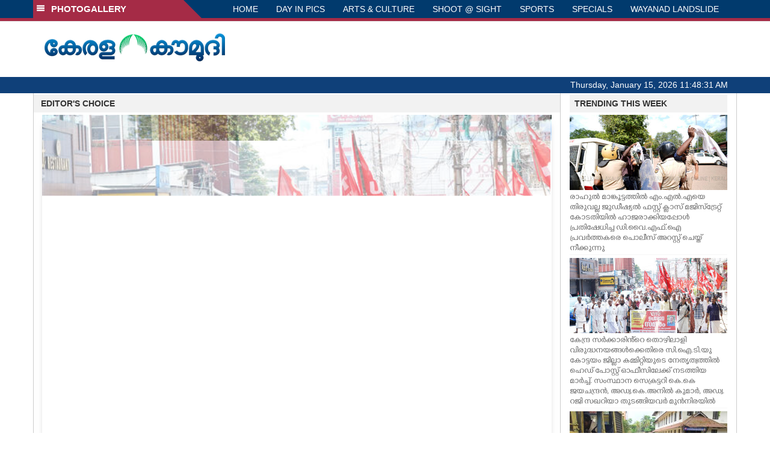

--- FILE ---
content_type: text/html; charset=utf-8
request_url: https://www.google.com/recaptcha/api2/aframe
body_size: 268
content:
<!DOCTYPE HTML><html><head><meta http-equiv="content-type" content="text/html; charset=UTF-8"></head><body><script nonce="1J_4c7OLP1mZFRcmzJVwTg">/** Anti-fraud and anti-abuse applications only. See google.com/recaptcha */ try{var clients={'sodar':'https://pagead2.googlesyndication.com/pagead/sodar?'};window.addEventListener("message",function(a){try{if(a.source===window.parent){var b=JSON.parse(a.data);var c=clients[b['id']];if(c){var d=document.createElement('img');d.src=c+b['params']+'&rc='+(localStorage.getItem("rc::a")?sessionStorage.getItem("rc::b"):"");window.document.body.appendChild(d);sessionStorage.setItem("rc::e",parseInt(sessionStorage.getItem("rc::e")||0)+1);localStorage.setItem("rc::h",'1768477709346');}}}catch(b){}});window.parent.postMessage("_grecaptcha_ready", "*");}catch(b){}</script></body></html>